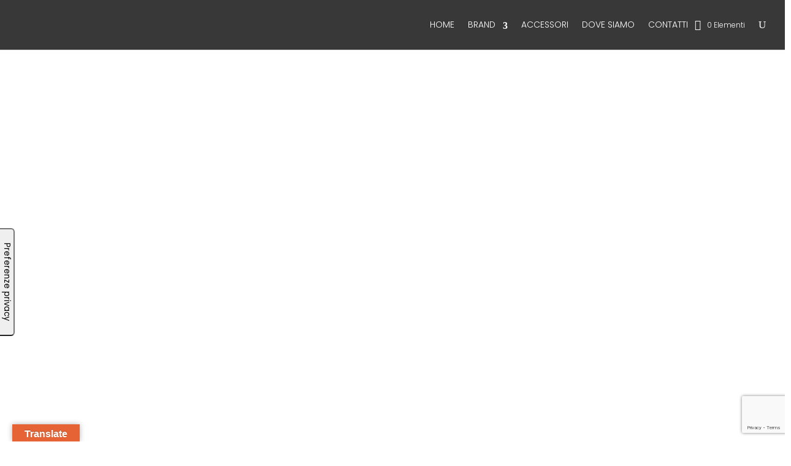

--- FILE ---
content_type: text/html; charset=utf-8
request_url: https://www.google.com/recaptcha/api2/anchor?ar=1&k=6LfHRyMpAAAAANB-6Twijz0Wm1jnNFfjl2WVri5W&co=aHR0cHM6Ly9vdHRpY2FtYWNjYWduby5jb206NDQz&hl=en&v=PoyoqOPhxBO7pBk68S4YbpHZ&size=invisible&anchor-ms=20000&execute-ms=30000&cb=rc7k30m29mtn
body_size: 48451
content:
<!DOCTYPE HTML><html dir="ltr" lang="en"><head><meta http-equiv="Content-Type" content="text/html; charset=UTF-8">
<meta http-equiv="X-UA-Compatible" content="IE=edge">
<title>reCAPTCHA</title>
<style type="text/css">
/* cyrillic-ext */
@font-face {
  font-family: 'Roboto';
  font-style: normal;
  font-weight: 400;
  font-stretch: 100%;
  src: url(//fonts.gstatic.com/s/roboto/v48/KFO7CnqEu92Fr1ME7kSn66aGLdTylUAMa3GUBHMdazTgWw.woff2) format('woff2');
  unicode-range: U+0460-052F, U+1C80-1C8A, U+20B4, U+2DE0-2DFF, U+A640-A69F, U+FE2E-FE2F;
}
/* cyrillic */
@font-face {
  font-family: 'Roboto';
  font-style: normal;
  font-weight: 400;
  font-stretch: 100%;
  src: url(//fonts.gstatic.com/s/roboto/v48/KFO7CnqEu92Fr1ME7kSn66aGLdTylUAMa3iUBHMdazTgWw.woff2) format('woff2');
  unicode-range: U+0301, U+0400-045F, U+0490-0491, U+04B0-04B1, U+2116;
}
/* greek-ext */
@font-face {
  font-family: 'Roboto';
  font-style: normal;
  font-weight: 400;
  font-stretch: 100%;
  src: url(//fonts.gstatic.com/s/roboto/v48/KFO7CnqEu92Fr1ME7kSn66aGLdTylUAMa3CUBHMdazTgWw.woff2) format('woff2');
  unicode-range: U+1F00-1FFF;
}
/* greek */
@font-face {
  font-family: 'Roboto';
  font-style: normal;
  font-weight: 400;
  font-stretch: 100%;
  src: url(//fonts.gstatic.com/s/roboto/v48/KFO7CnqEu92Fr1ME7kSn66aGLdTylUAMa3-UBHMdazTgWw.woff2) format('woff2');
  unicode-range: U+0370-0377, U+037A-037F, U+0384-038A, U+038C, U+038E-03A1, U+03A3-03FF;
}
/* math */
@font-face {
  font-family: 'Roboto';
  font-style: normal;
  font-weight: 400;
  font-stretch: 100%;
  src: url(//fonts.gstatic.com/s/roboto/v48/KFO7CnqEu92Fr1ME7kSn66aGLdTylUAMawCUBHMdazTgWw.woff2) format('woff2');
  unicode-range: U+0302-0303, U+0305, U+0307-0308, U+0310, U+0312, U+0315, U+031A, U+0326-0327, U+032C, U+032F-0330, U+0332-0333, U+0338, U+033A, U+0346, U+034D, U+0391-03A1, U+03A3-03A9, U+03B1-03C9, U+03D1, U+03D5-03D6, U+03F0-03F1, U+03F4-03F5, U+2016-2017, U+2034-2038, U+203C, U+2040, U+2043, U+2047, U+2050, U+2057, U+205F, U+2070-2071, U+2074-208E, U+2090-209C, U+20D0-20DC, U+20E1, U+20E5-20EF, U+2100-2112, U+2114-2115, U+2117-2121, U+2123-214F, U+2190, U+2192, U+2194-21AE, U+21B0-21E5, U+21F1-21F2, U+21F4-2211, U+2213-2214, U+2216-22FF, U+2308-230B, U+2310, U+2319, U+231C-2321, U+2336-237A, U+237C, U+2395, U+239B-23B7, U+23D0, U+23DC-23E1, U+2474-2475, U+25AF, U+25B3, U+25B7, U+25BD, U+25C1, U+25CA, U+25CC, U+25FB, U+266D-266F, U+27C0-27FF, U+2900-2AFF, U+2B0E-2B11, U+2B30-2B4C, U+2BFE, U+3030, U+FF5B, U+FF5D, U+1D400-1D7FF, U+1EE00-1EEFF;
}
/* symbols */
@font-face {
  font-family: 'Roboto';
  font-style: normal;
  font-weight: 400;
  font-stretch: 100%;
  src: url(//fonts.gstatic.com/s/roboto/v48/KFO7CnqEu92Fr1ME7kSn66aGLdTylUAMaxKUBHMdazTgWw.woff2) format('woff2');
  unicode-range: U+0001-000C, U+000E-001F, U+007F-009F, U+20DD-20E0, U+20E2-20E4, U+2150-218F, U+2190, U+2192, U+2194-2199, U+21AF, U+21E6-21F0, U+21F3, U+2218-2219, U+2299, U+22C4-22C6, U+2300-243F, U+2440-244A, U+2460-24FF, U+25A0-27BF, U+2800-28FF, U+2921-2922, U+2981, U+29BF, U+29EB, U+2B00-2BFF, U+4DC0-4DFF, U+FFF9-FFFB, U+10140-1018E, U+10190-1019C, U+101A0, U+101D0-101FD, U+102E0-102FB, U+10E60-10E7E, U+1D2C0-1D2D3, U+1D2E0-1D37F, U+1F000-1F0FF, U+1F100-1F1AD, U+1F1E6-1F1FF, U+1F30D-1F30F, U+1F315, U+1F31C, U+1F31E, U+1F320-1F32C, U+1F336, U+1F378, U+1F37D, U+1F382, U+1F393-1F39F, U+1F3A7-1F3A8, U+1F3AC-1F3AF, U+1F3C2, U+1F3C4-1F3C6, U+1F3CA-1F3CE, U+1F3D4-1F3E0, U+1F3ED, U+1F3F1-1F3F3, U+1F3F5-1F3F7, U+1F408, U+1F415, U+1F41F, U+1F426, U+1F43F, U+1F441-1F442, U+1F444, U+1F446-1F449, U+1F44C-1F44E, U+1F453, U+1F46A, U+1F47D, U+1F4A3, U+1F4B0, U+1F4B3, U+1F4B9, U+1F4BB, U+1F4BF, U+1F4C8-1F4CB, U+1F4D6, U+1F4DA, U+1F4DF, U+1F4E3-1F4E6, U+1F4EA-1F4ED, U+1F4F7, U+1F4F9-1F4FB, U+1F4FD-1F4FE, U+1F503, U+1F507-1F50B, U+1F50D, U+1F512-1F513, U+1F53E-1F54A, U+1F54F-1F5FA, U+1F610, U+1F650-1F67F, U+1F687, U+1F68D, U+1F691, U+1F694, U+1F698, U+1F6AD, U+1F6B2, U+1F6B9-1F6BA, U+1F6BC, U+1F6C6-1F6CF, U+1F6D3-1F6D7, U+1F6E0-1F6EA, U+1F6F0-1F6F3, U+1F6F7-1F6FC, U+1F700-1F7FF, U+1F800-1F80B, U+1F810-1F847, U+1F850-1F859, U+1F860-1F887, U+1F890-1F8AD, U+1F8B0-1F8BB, U+1F8C0-1F8C1, U+1F900-1F90B, U+1F93B, U+1F946, U+1F984, U+1F996, U+1F9E9, U+1FA00-1FA6F, U+1FA70-1FA7C, U+1FA80-1FA89, U+1FA8F-1FAC6, U+1FACE-1FADC, U+1FADF-1FAE9, U+1FAF0-1FAF8, U+1FB00-1FBFF;
}
/* vietnamese */
@font-face {
  font-family: 'Roboto';
  font-style: normal;
  font-weight: 400;
  font-stretch: 100%;
  src: url(//fonts.gstatic.com/s/roboto/v48/KFO7CnqEu92Fr1ME7kSn66aGLdTylUAMa3OUBHMdazTgWw.woff2) format('woff2');
  unicode-range: U+0102-0103, U+0110-0111, U+0128-0129, U+0168-0169, U+01A0-01A1, U+01AF-01B0, U+0300-0301, U+0303-0304, U+0308-0309, U+0323, U+0329, U+1EA0-1EF9, U+20AB;
}
/* latin-ext */
@font-face {
  font-family: 'Roboto';
  font-style: normal;
  font-weight: 400;
  font-stretch: 100%;
  src: url(//fonts.gstatic.com/s/roboto/v48/KFO7CnqEu92Fr1ME7kSn66aGLdTylUAMa3KUBHMdazTgWw.woff2) format('woff2');
  unicode-range: U+0100-02BA, U+02BD-02C5, U+02C7-02CC, U+02CE-02D7, U+02DD-02FF, U+0304, U+0308, U+0329, U+1D00-1DBF, U+1E00-1E9F, U+1EF2-1EFF, U+2020, U+20A0-20AB, U+20AD-20C0, U+2113, U+2C60-2C7F, U+A720-A7FF;
}
/* latin */
@font-face {
  font-family: 'Roboto';
  font-style: normal;
  font-weight: 400;
  font-stretch: 100%;
  src: url(//fonts.gstatic.com/s/roboto/v48/KFO7CnqEu92Fr1ME7kSn66aGLdTylUAMa3yUBHMdazQ.woff2) format('woff2');
  unicode-range: U+0000-00FF, U+0131, U+0152-0153, U+02BB-02BC, U+02C6, U+02DA, U+02DC, U+0304, U+0308, U+0329, U+2000-206F, U+20AC, U+2122, U+2191, U+2193, U+2212, U+2215, U+FEFF, U+FFFD;
}
/* cyrillic-ext */
@font-face {
  font-family: 'Roboto';
  font-style: normal;
  font-weight: 500;
  font-stretch: 100%;
  src: url(//fonts.gstatic.com/s/roboto/v48/KFO7CnqEu92Fr1ME7kSn66aGLdTylUAMa3GUBHMdazTgWw.woff2) format('woff2');
  unicode-range: U+0460-052F, U+1C80-1C8A, U+20B4, U+2DE0-2DFF, U+A640-A69F, U+FE2E-FE2F;
}
/* cyrillic */
@font-face {
  font-family: 'Roboto';
  font-style: normal;
  font-weight: 500;
  font-stretch: 100%;
  src: url(//fonts.gstatic.com/s/roboto/v48/KFO7CnqEu92Fr1ME7kSn66aGLdTylUAMa3iUBHMdazTgWw.woff2) format('woff2');
  unicode-range: U+0301, U+0400-045F, U+0490-0491, U+04B0-04B1, U+2116;
}
/* greek-ext */
@font-face {
  font-family: 'Roboto';
  font-style: normal;
  font-weight: 500;
  font-stretch: 100%;
  src: url(//fonts.gstatic.com/s/roboto/v48/KFO7CnqEu92Fr1ME7kSn66aGLdTylUAMa3CUBHMdazTgWw.woff2) format('woff2');
  unicode-range: U+1F00-1FFF;
}
/* greek */
@font-face {
  font-family: 'Roboto';
  font-style: normal;
  font-weight: 500;
  font-stretch: 100%;
  src: url(//fonts.gstatic.com/s/roboto/v48/KFO7CnqEu92Fr1ME7kSn66aGLdTylUAMa3-UBHMdazTgWw.woff2) format('woff2');
  unicode-range: U+0370-0377, U+037A-037F, U+0384-038A, U+038C, U+038E-03A1, U+03A3-03FF;
}
/* math */
@font-face {
  font-family: 'Roboto';
  font-style: normal;
  font-weight: 500;
  font-stretch: 100%;
  src: url(//fonts.gstatic.com/s/roboto/v48/KFO7CnqEu92Fr1ME7kSn66aGLdTylUAMawCUBHMdazTgWw.woff2) format('woff2');
  unicode-range: U+0302-0303, U+0305, U+0307-0308, U+0310, U+0312, U+0315, U+031A, U+0326-0327, U+032C, U+032F-0330, U+0332-0333, U+0338, U+033A, U+0346, U+034D, U+0391-03A1, U+03A3-03A9, U+03B1-03C9, U+03D1, U+03D5-03D6, U+03F0-03F1, U+03F4-03F5, U+2016-2017, U+2034-2038, U+203C, U+2040, U+2043, U+2047, U+2050, U+2057, U+205F, U+2070-2071, U+2074-208E, U+2090-209C, U+20D0-20DC, U+20E1, U+20E5-20EF, U+2100-2112, U+2114-2115, U+2117-2121, U+2123-214F, U+2190, U+2192, U+2194-21AE, U+21B0-21E5, U+21F1-21F2, U+21F4-2211, U+2213-2214, U+2216-22FF, U+2308-230B, U+2310, U+2319, U+231C-2321, U+2336-237A, U+237C, U+2395, U+239B-23B7, U+23D0, U+23DC-23E1, U+2474-2475, U+25AF, U+25B3, U+25B7, U+25BD, U+25C1, U+25CA, U+25CC, U+25FB, U+266D-266F, U+27C0-27FF, U+2900-2AFF, U+2B0E-2B11, U+2B30-2B4C, U+2BFE, U+3030, U+FF5B, U+FF5D, U+1D400-1D7FF, U+1EE00-1EEFF;
}
/* symbols */
@font-face {
  font-family: 'Roboto';
  font-style: normal;
  font-weight: 500;
  font-stretch: 100%;
  src: url(//fonts.gstatic.com/s/roboto/v48/KFO7CnqEu92Fr1ME7kSn66aGLdTylUAMaxKUBHMdazTgWw.woff2) format('woff2');
  unicode-range: U+0001-000C, U+000E-001F, U+007F-009F, U+20DD-20E0, U+20E2-20E4, U+2150-218F, U+2190, U+2192, U+2194-2199, U+21AF, U+21E6-21F0, U+21F3, U+2218-2219, U+2299, U+22C4-22C6, U+2300-243F, U+2440-244A, U+2460-24FF, U+25A0-27BF, U+2800-28FF, U+2921-2922, U+2981, U+29BF, U+29EB, U+2B00-2BFF, U+4DC0-4DFF, U+FFF9-FFFB, U+10140-1018E, U+10190-1019C, U+101A0, U+101D0-101FD, U+102E0-102FB, U+10E60-10E7E, U+1D2C0-1D2D3, U+1D2E0-1D37F, U+1F000-1F0FF, U+1F100-1F1AD, U+1F1E6-1F1FF, U+1F30D-1F30F, U+1F315, U+1F31C, U+1F31E, U+1F320-1F32C, U+1F336, U+1F378, U+1F37D, U+1F382, U+1F393-1F39F, U+1F3A7-1F3A8, U+1F3AC-1F3AF, U+1F3C2, U+1F3C4-1F3C6, U+1F3CA-1F3CE, U+1F3D4-1F3E0, U+1F3ED, U+1F3F1-1F3F3, U+1F3F5-1F3F7, U+1F408, U+1F415, U+1F41F, U+1F426, U+1F43F, U+1F441-1F442, U+1F444, U+1F446-1F449, U+1F44C-1F44E, U+1F453, U+1F46A, U+1F47D, U+1F4A3, U+1F4B0, U+1F4B3, U+1F4B9, U+1F4BB, U+1F4BF, U+1F4C8-1F4CB, U+1F4D6, U+1F4DA, U+1F4DF, U+1F4E3-1F4E6, U+1F4EA-1F4ED, U+1F4F7, U+1F4F9-1F4FB, U+1F4FD-1F4FE, U+1F503, U+1F507-1F50B, U+1F50D, U+1F512-1F513, U+1F53E-1F54A, U+1F54F-1F5FA, U+1F610, U+1F650-1F67F, U+1F687, U+1F68D, U+1F691, U+1F694, U+1F698, U+1F6AD, U+1F6B2, U+1F6B9-1F6BA, U+1F6BC, U+1F6C6-1F6CF, U+1F6D3-1F6D7, U+1F6E0-1F6EA, U+1F6F0-1F6F3, U+1F6F7-1F6FC, U+1F700-1F7FF, U+1F800-1F80B, U+1F810-1F847, U+1F850-1F859, U+1F860-1F887, U+1F890-1F8AD, U+1F8B0-1F8BB, U+1F8C0-1F8C1, U+1F900-1F90B, U+1F93B, U+1F946, U+1F984, U+1F996, U+1F9E9, U+1FA00-1FA6F, U+1FA70-1FA7C, U+1FA80-1FA89, U+1FA8F-1FAC6, U+1FACE-1FADC, U+1FADF-1FAE9, U+1FAF0-1FAF8, U+1FB00-1FBFF;
}
/* vietnamese */
@font-face {
  font-family: 'Roboto';
  font-style: normal;
  font-weight: 500;
  font-stretch: 100%;
  src: url(//fonts.gstatic.com/s/roboto/v48/KFO7CnqEu92Fr1ME7kSn66aGLdTylUAMa3OUBHMdazTgWw.woff2) format('woff2');
  unicode-range: U+0102-0103, U+0110-0111, U+0128-0129, U+0168-0169, U+01A0-01A1, U+01AF-01B0, U+0300-0301, U+0303-0304, U+0308-0309, U+0323, U+0329, U+1EA0-1EF9, U+20AB;
}
/* latin-ext */
@font-face {
  font-family: 'Roboto';
  font-style: normal;
  font-weight: 500;
  font-stretch: 100%;
  src: url(//fonts.gstatic.com/s/roboto/v48/KFO7CnqEu92Fr1ME7kSn66aGLdTylUAMa3KUBHMdazTgWw.woff2) format('woff2');
  unicode-range: U+0100-02BA, U+02BD-02C5, U+02C7-02CC, U+02CE-02D7, U+02DD-02FF, U+0304, U+0308, U+0329, U+1D00-1DBF, U+1E00-1E9F, U+1EF2-1EFF, U+2020, U+20A0-20AB, U+20AD-20C0, U+2113, U+2C60-2C7F, U+A720-A7FF;
}
/* latin */
@font-face {
  font-family: 'Roboto';
  font-style: normal;
  font-weight: 500;
  font-stretch: 100%;
  src: url(//fonts.gstatic.com/s/roboto/v48/KFO7CnqEu92Fr1ME7kSn66aGLdTylUAMa3yUBHMdazQ.woff2) format('woff2');
  unicode-range: U+0000-00FF, U+0131, U+0152-0153, U+02BB-02BC, U+02C6, U+02DA, U+02DC, U+0304, U+0308, U+0329, U+2000-206F, U+20AC, U+2122, U+2191, U+2193, U+2212, U+2215, U+FEFF, U+FFFD;
}
/* cyrillic-ext */
@font-face {
  font-family: 'Roboto';
  font-style: normal;
  font-weight: 900;
  font-stretch: 100%;
  src: url(//fonts.gstatic.com/s/roboto/v48/KFO7CnqEu92Fr1ME7kSn66aGLdTylUAMa3GUBHMdazTgWw.woff2) format('woff2');
  unicode-range: U+0460-052F, U+1C80-1C8A, U+20B4, U+2DE0-2DFF, U+A640-A69F, U+FE2E-FE2F;
}
/* cyrillic */
@font-face {
  font-family: 'Roboto';
  font-style: normal;
  font-weight: 900;
  font-stretch: 100%;
  src: url(//fonts.gstatic.com/s/roboto/v48/KFO7CnqEu92Fr1ME7kSn66aGLdTylUAMa3iUBHMdazTgWw.woff2) format('woff2');
  unicode-range: U+0301, U+0400-045F, U+0490-0491, U+04B0-04B1, U+2116;
}
/* greek-ext */
@font-face {
  font-family: 'Roboto';
  font-style: normal;
  font-weight: 900;
  font-stretch: 100%;
  src: url(//fonts.gstatic.com/s/roboto/v48/KFO7CnqEu92Fr1ME7kSn66aGLdTylUAMa3CUBHMdazTgWw.woff2) format('woff2');
  unicode-range: U+1F00-1FFF;
}
/* greek */
@font-face {
  font-family: 'Roboto';
  font-style: normal;
  font-weight: 900;
  font-stretch: 100%;
  src: url(//fonts.gstatic.com/s/roboto/v48/KFO7CnqEu92Fr1ME7kSn66aGLdTylUAMa3-UBHMdazTgWw.woff2) format('woff2');
  unicode-range: U+0370-0377, U+037A-037F, U+0384-038A, U+038C, U+038E-03A1, U+03A3-03FF;
}
/* math */
@font-face {
  font-family: 'Roboto';
  font-style: normal;
  font-weight: 900;
  font-stretch: 100%;
  src: url(//fonts.gstatic.com/s/roboto/v48/KFO7CnqEu92Fr1ME7kSn66aGLdTylUAMawCUBHMdazTgWw.woff2) format('woff2');
  unicode-range: U+0302-0303, U+0305, U+0307-0308, U+0310, U+0312, U+0315, U+031A, U+0326-0327, U+032C, U+032F-0330, U+0332-0333, U+0338, U+033A, U+0346, U+034D, U+0391-03A1, U+03A3-03A9, U+03B1-03C9, U+03D1, U+03D5-03D6, U+03F0-03F1, U+03F4-03F5, U+2016-2017, U+2034-2038, U+203C, U+2040, U+2043, U+2047, U+2050, U+2057, U+205F, U+2070-2071, U+2074-208E, U+2090-209C, U+20D0-20DC, U+20E1, U+20E5-20EF, U+2100-2112, U+2114-2115, U+2117-2121, U+2123-214F, U+2190, U+2192, U+2194-21AE, U+21B0-21E5, U+21F1-21F2, U+21F4-2211, U+2213-2214, U+2216-22FF, U+2308-230B, U+2310, U+2319, U+231C-2321, U+2336-237A, U+237C, U+2395, U+239B-23B7, U+23D0, U+23DC-23E1, U+2474-2475, U+25AF, U+25B3, U+25B7, U+25BD, U+25C1, U+25CA, U+25CC, U+25FB, U+266D-266F, U+27C0-27FF, U+2900-2AFF, U+2B0E-2B11, U+2B30-2B4C, U+2BFE, U+3030, U+FF5B, U+FF5D, U+1D400-1D7FF, U+1EE00-1EEFF;
}
/* symbols */
@font-face {
  font-family: 'Roboto';
  font-style: normal;
  font-weight: 900;
  font-stretch: 100%;
  src: url(//fonts.gstatic.com/s/roboto/v48/KFO7CnqEu92Fr1ME7kSn66aGLdTylUAMaxKUBHMdazTgWw.woff2) format('woff2');
  unicode-range: U+0001-000C, U+000E-001F, U+007F-009F, U+20DD-20E0, U+20E2-20E4, U+2150-218F, U+2190, U+2192, U+2194-2199, U+21AF, U+21E6-21F0, U+21F3, U+2218-2219, U+2299, U+22C4-22C6, U+2300-243F, U+2440-244A, U+2460-24FF, U+25A0-27BF, U+2800-28FF, U+2921-2922, U+2981, U+29BF, U+29EB, U+2B00-2BFF, U+4DC0-4DFF, U+FFF9-FFFB, U+10140-1018E, U+10190-1019C, U+101A0, U+101D0-101FD, U+102E0-102FB, U+10E60-10E7E, U+1D2C0-1D2D3, U+1D2E0-1D37F, U+1F000-1F0FF, U+1F100-1F1AD, U+1F1E6-1F1FF, U+1F30D-1F30F, U+1F315, U+1F31C, U+1F31E, U+1F320-1F32C, U+1F336, U+1F378, U+1F37D, U+1F382, U+1F393-1F39F, U+1F3A7-1F3A8, U+1F3AC-1F3AF, U+1F3C2, U+1F3C4-1F3C6, U+1F3CA-1F3CE, U+1F3D4-1F3E0, U+1F3ED, U+1F3F1-1F3F3, U+1F3F5-1F3F7, U+1F408, U+1F415, U+1F41F, U+1F426, U+1F43F, U+1F441-1F442, U+1F444, U+1F446-1F449, U+1F44C-1F44E, U+1F453, U+1F46A, U+1F47D, U+1F4A3, U+1F4B0, U+1F4B3, U+1F4B9, U+1F4BB, U+1F4BF, U+1F4C8-1F4CB, U+1F4D6, U+1F4DA, U+1F4DF, U+1F4E3-1F4E6, U+1F4EA-1F4ED, U+1F4F7, U+1F4F9-1F4FB, U+1F4FD-1F4FE, U+1F503, U+1F507-1F50B, U+1F50D, U+1F512-1F513, U+1F53E-1F54A, U+1F54F-1F5FA, U+1F610, U+1F650-1F67F, U+1F687, U+1F68D, U+1F691, U+1F694, U+1F698, U+1F6AD, U+1F6B2, U+1F6B9-1F6BA, U+1F6BC, U+1F6C6-1F6CF, U+1F6D3-1F6D7, U+1F6E0-1F6EA, U+1F6F0-1F6F3, U+1F6F7-1F6FC, U+1F700-1F7FF, U+1F800-1F80B, U+1F810-1F847, U+1F850-1F859, U+1F860-1F887, U+1F890-1F8AD, U+1F8B0-1F8BB, U+1F8C0-1F8C1, U+1F900-1F90B, U+1F93B, U+1F946, U+1F984, U+1F996, U+1F9E9, U+1FA00-1FA6F, U+1FA70-1FA7C, U+1FA80-1FA89, U+1FA8F-1FAC6, U+1FACE-1FADC, U+1FADF-1FAE9, U+1FAF0-1FAF8, U+1FB00-1FBFF;
}
/* vietnamese */
@font-face {
  font-family: 'Roboto';
  font-style: normal;
  font-weight: 900;
  font-stretch: 100%;
  src: url(//fonts.gstatic.com/s/roboto/v48/KFO7CnqEu92Fr1ME7kSn66aGLdTylUAMa3OUBHMdazTgWw.woff2) format('woff2');
  unicode-range: U+0102-0103, U+0110-0111, U+0128-0129, U+0168-0169, U+01A0-01A1, U+01AF-01B0, U+0300-0301, U+0303-0304, U+0308-0309, U+0323, U+0329, U+1EA0-1EF9, U+20AB;
}
/* latin-ext */
@font-face {
  font-family: 'Roboto';
  font-style: normal;
  font-weight: 900;
  font-stretch: 100%;
  src: url(//fonts.gstatic.com/s/roboto/v48/KFO7CnqEu92Fr1ME7kSn66aGLdTylUAMa3KUBHMdazTgWw.woff2) format('woff2');
  unicode-range: U+0100-02BA, U+02BD-02C5, U+02C7-02CC, U+02CE-02D7, U+02DD-02FF, U+0304, U+0308, U+0329, U+1D00-1DBF, U+1E00-1E9F, U+1EF2-1EFF, U+2020, U+20A0-20AB, U+20AD-20C0, U+2113, U+2C60-2C7F, U+A720-A7FF;
}
/* latin */
@font-face {
  font-family: 'Roboto';
  font-style: normal;
  font-weight: 900;
  font-stretch: 100%;
  src: url(//fonts.gstatic.com/s/roboto/v48/KFO7CnqEu92Fr1ME7kSn66aGLdTylUAMa3yUBHMdazQ.woff2) format('woff2');
  unicode-range: U+0000-00FF, U+0131, U+0152-0153, U+02BB-02BC, U+02C6, U+02DA, U+02DC, U+0304, U+0308, U+0329, U+2000-206F, U+20AC, U+2122, U+2191, U+2193, U+2212, U+2215, U+FEFF, U+FFFD;
}

</style>
<link rel="stylesheet" type="text/css" href="https://www.gstatic.com/recaptcha/releases/PoyoqOPhxBO7pBk68S4YbpHZ/styles__ltr.css">
<script nonce="5fcsOuCsUQc3FbXb67MnsQ" type="text/javascript">window['__recaptcha_api'] = 'https://www.google.com/recaptcha/api2/';</script>
<script type="text/javascript" src="https://www.gstatic.com/recaptcha/releases/PoyoqOPhxBO7pBk68S4YbpHZ/recaptcha__en.js" nonce="5fcsOuCsUQc3FbXb67MnsQ">
      
    </script></head>
<body><div id="rc-anchor-alert" class="rc-anchor-alert"></div>
<input type="hidden" id="recaptcha-token" value="[base64]">
<script type="text/javascript" nonce="5fcsOuCsUQc3FbXb67MnsQ">
      recaptcha.anchor.Main.init("[\x22ainput\x22,[\x22bgdata\x22,\x22\x22,\[base64]/[base64]/UltIKytdPWE6KGE8MjA0OD9SW0grK109YT4+NnwxOTI6KChhJjY0NTEyKT09NTUyOTYmJnErMTxoLmxlbmd0aCYmKGguY2hhckNvZGVBdChxKzEpJjY0NTEyKT09NTYzMjA/[base64]/MjU1OlI/[base64]/[base64]/[base64]/[base64]/[base64]/[base64]/[base64]/[base64]/[base64]/[base64]\x22,\[base64]\\u003d\x22,\[base64]/DqMK4wr/CkcOlOCjCvMKDw5fDpGYFwp/Ci2HDn8OcQcKHwrLCg8KAZz/DukPCucKyBMK2wrzCqF14w6LCs8OHw4lrD8KuD1/CusKJVUN7w7rClAZIdsOwwoFWXsKOw6ZYwqo9w5YSwok3asKvw63CksKPwrrDrcK1ME3DnXbDjUHCkwVRwqDCsjk6acKBw7F6bcKaNz8pMQRSBMOBwpjDmsK2w5/CpcKwWsOWBX0xD8KWeHspwoXDnsOcw7jCgMOnw7wPw7BfJsOQwr3DjgnDsk0Qw7Flw61RwqvCnG8eAUZrwp5Vw6XCu8KEZUMcaMO2w7sQBGBjwr9hw5UDCUk2wrTCpE/Dp20qV8KGTQfCqsO1BFBiPkzDqcOKwqvCtjAUXsOvw4DCtzFYIUnDqyjDoW8rwrZpMsKRw6/ClcKLCR4Yw5LCox7CngN0wrYLw4LCumwqfhcUwrzCgMK4EsK4EjfCrUTDjsKowpDDtn5LdMKUdXzDhgTCqcO9wqxwWD/Cv8KjcxQ6ARTDl8Okwqh3w4LDtMOJw7TCvcOAwpnCuiPCqG0tD0Rxw67Cq8OYGy3Dj8OOwrF9wpfDvsO/wpDCgsOTw5zCo8OnwqTCpcKRGMOxfcKrwpzCjFNkw77CkysudsOoIh02NcOqw59cwrFww5fDssOqM1p2wo4GdsOZwoFcw6TCoVjCk2LCpXQEwpnCiGpdw5leDGPCrV3DhsOXIcOLeAoxd8K3X8OvPXTDuA/CqcK0eArDvcO/wpzCvS0zXsO+ZcOnw4Qzd8Oqw6HCtB0Nw5DChsOOGQfDrRzChcKnw5XDng/DslUsdMK+KC7DrkTCqsOaw5AufcKIXhsmScKHw4fChyLDmcKmGMOUw4vDicKfwosvTC/[base64]/wph9wobCuMKKbR5wMsOlwovChcO/wrPCjk0vLcO/C8K8QRoleE3Cvnogw6zDk8OzwrHCqsKNw4/DhsKHwoMZwrvDgDcUwoQMGSR5RMK5w7bDvyrCrirChANEw4bCrcO/[base64]/CjxTDsDbCkcKxHcK/w4UMJcKvXMKbDMOJZkJpKsKJKVBwbkDClT/DoTNlMMO4w7HDl8O0wqw+MWrDqHIrwq7DljnDg11fwo7DtsKGNBTDmUzCssOWNHLDjFPCrsO1dMOzH8KpwpfDjMOGwpI7w5nCgcOSfgrCsCXCpU3CgFE3w6XChBUQVXMNJMOcacKtwobDv8KFAcOwwqAZL8KowrjDkMKOwpbDv8Kcw4TCtS/CvUnClBJrY0rDk2TDhz7CvsK/csK1YVZ8M23CvMKLKGvCtMK9w5rDjsOTXjQXwpXClgXDscKowq1hwoFpVcKXKsOgfcK/ZRHDhQfCksKlP1xPwrBywqlawqjDoXMXfkl1M8Otw7JPRhXCh8K4dMKAGsKdw7IQw7XDvgfCnFvChwvDpcKKKcKWASl8EDoZXsObHMKjQsOTOjc9w6nCiyzDvMO0QcOWwrLDoMOmw6lSZMKkwqvChQrCksOSwovCkQNdwoV+w53ChMKHw5zCv0/DtzMLwpvCrcKkw5wqwqbDnRg4woXCv3NsE8OpH8OJw4dCw6ZAw6jCnsOsGD9aw7p5w6PCg0vDum3Dh2TDsUYWw6dSYsK4X0nDvzY3U0cgQsKhwrfCnj1Lw4/DjMO0w7rDsndhZ1UMw6rDhFbDv3AFPChqbMKzwoQSXMO6w4TDsSEwGsOlwpnCicKkVMO/CcOtwoZsVMOAKD4PYsOJw5DChsKNwoJFw5U9UFjCgwrDmcKsw7nDq8OSDRFXbkw5P3PDgEfCljnDuhp6wqHCrF/[base64]/ChUlHwrRrasKHw4AMfMKkM0DDh1PCvC0lV8K7cl7Dq8KwwrHCg2/DsT/ChsKTeTJewozDg3/[base64]/LcOhw6Nzw6twwpEuw4Urw4IFw5vDt8KHW8OBwrnDvsKQYsKycsKFP8KuC8O5wpPDk3wSw6ZuwpwmwqHDtXrDpHPCkAvDg2HDsCvCrA8sQW8kwpzDvjHDncKmJTRYBFjDqMKqaDrDsx3DsAjCvcKJw6TDsMKOCE/DlhI4woMaw6Ifwqxtw79RU8KpVxhLAE/ChsK7w6h4woQNB8OTwqx6w7nDs1fDg8KtasOfw7jCnsKpM8K/wpXCpcKMBMOXa8OXw7vDn8OBwr1tw7I8wr7DkE0UwpPDngrDj8KJwp56w4HCoMOmQnfDssK0RlDDjFPCh8OVJXLDkMKww5PDtGFuwq92w7FEAcKsDlsKUSsDw697wpbDnj4JRcOhE8K/[base64]/CvMOEKcKFwrPDvyfCoXI6e8KNw7VCwrR6HSR9w7DDvcKLJcO8SsKuwo5ZwrTDviXDosKwKBDDly3CtsOaw51XYB/DnWYbwoRRw6s0B03DrMO1wq9vB17CpcKLQgLDt1s5wp7CggXChkvCoDsVwr/[base64]/DhTjClsK0SXfDh8KYw7nDj8K9w7rDlMOEOAjCpXfDi8OTwpbCrMOXXMKyw6fDtUpKDx0ee8Ovf1VZDMO2BsOSEX5vwrrCj8OedsOfdUNjwprDoFRTwpo+G8KawrzCiUspw60cBsKOw4HCh8OJwo/[base64]/[base64]/[base64]/CmsOfw4JKE8K8wp/[base64]/DgcK9wrvDtCnCkWDChsOnwrJMPSvCqykQw7JEw5dYw5VGIMOLH152w7/DnMOTw5DCmRLCpD7Ckl/CsWHCvSJfV8KWA1lufcKDwr/[base64]/[base64]/DhsKxDMKaScOsaCbCosKCdXjChMKnDsOeNWPCrcOeNMOKwo1EAsKzw5fCsi5twrMEOi4lwpDDtz7CjcOGwqnDtcOVEB0sw5/DlsOfw4rCsXrCpRxVwrV2UsO+QMOPwrjCnsKiwqfDjHnCncOkbcKQPMKKwqzDvGVBSWRzRMKuXsKNAsKJwo3CtMOdw6kiw4RowrzDkzFcwrDCgh/[base64]/DisK8w6HDmVUXL8OawqViwpHDpl9uw6nDliPDpcKjwrhnwrTDiwnDryNXw5h3fsKcw7HCjUXDr8KOwq/[base64]/Cv2Zow7jCisKbdsK/[base64]/GcKAX33Cln9DwrjCk2szIG4eKAnDi0jCgCTCgsKZZ2tqwodSwrV8w5nDvcKEZUEKw5LCusK5wrLClcKswrLDl8OcYG3Cmxk+N8KWwr3DgGwnwp8GY0TCuAdUwqXCosKibkrClcOnacKDw7/[base64]/[base64]/IQQ7w6LDgmjCiMKRwpUPZMKeasK7wpPDtl/DmcOHwpl+wpdhAcO1w7UzYsKSwp/Ck8K3wovDsGbChsKFw4BgwqtJwp1BfsOZwpRWwr/CkwEnBB3DtsOaw7J/RitEwobDphrCtsO8w6k2w4DCtgXDtAc/TUPDiArDpVwwb3DDkg/[base64]/CrMOQw6QHE23DmA/Cq8Ozw4jCgGchbsO+w6IMw7x2wpgMeQNeAhQ+w6/DhAEWI8KswqtlwqdhwrjCnsKqw5XCsm8fwpYKwoYTSU1pwoV/wpgUwozDowo5w5fCgcOIw5p8fcOsdcOMwpxJwoLClEHDuMKLw7fDpcKtw6kEb8O5w79ZcMOcwpjDjcKKwoZgb8K8wrZpwo7CuzDCrMKcwo9KX8KERX54wrvCi8KkRsKXS0ZPJ8K+wo9nVcOgasKpw4QLKWInY8OjL8KywpBkJcOTfMOBw4t7wofDtT/DsMKaw7LCjH3DuMO3P1DCoMK9MMKpGsO5w5zCnwRxCsKWwpTDh8KxMMOtwrorw47Clhd/w6sZb8Ojwo3CksOpccO8SnvClEASbjRVTCnCtj/Ch8KsPGkVwrzDmFhtwrzDo8Kmw6/Cu8OvLG7CuW7Dgz/DsnBoBMOfJTwKwoDCs8OABcO1C0M9FMKow5MWwpvDtcOidsKrKGHDgh3DvcOONsO4CMKaw5kPw5zCqRAmSMK5w68Nw4NGwpJaw6R+w589woTCssKHd3PDj1NBDwvCnVfCuj4aRzguwo8tw6TDvMOJwrcgdsKdLEVcLsOKMMKaVsKnwo5Ewo9Gd8OrAF90wq3ClsODwq/[base64]/[base64]/DksKgHVtDf8OEwq41wr7DmC/DtE/[base64]/wqPDt8Osw7bDiyBYbsOBMA7Dp8OBw7Y1wr/DocO8GcObfznDmFLCkHJww4nChMK3w5hbLU4kP8OgLHnCn8OHwozDvldSYsOoZiLDuVxtw7zCisKSMhbDpUpxw4HDlhrCiRkJI0jCqxAjBSM7DMKKw43DsG/DjsKcdDwEw6BJwpbCuRpbNcOeMB7CpXYDw6XCmAoBScOLwoTDgxlDaBXChMKdUTwsfQPDoFluwqNJw7A0ZVdkwrEhZsOgTMKgJQREDh93w6jDpMKnZ3TDogIYZ3fCq1t7HMKSC8KmwpNzYXQ1w6wlw73CrBrChsKewqtecjvCn8KgfHbDngsAw5ErCRx1GSxuwq/DmcOTw7LChcKPw6zDsFrCm1oUGMO0wq5OS8KIK2TCgn9vwqHCiMKXwpnDtsKKw7zDgg7CsQXDk8Oawq10wqnDg8O9D31occKQw5jDt3LDiz7CohDCt8KFND9CPG0ZQEFqwqAWw5t/wqDClMOuwqRpw4fDpVnChWTDqA84HMKvHR5TDcKJEsKww5LDu8KZcRRxw5zDu8KZwrBNw7bDt8KKYGfDssKvPh3DjkkgwqAtasKDeWxawqN9wrUUwo/CqAHCpAVswr/DjMKyw4ptV8OGwojDq8K5wrjDvmnCnCZWDRLCpcO8YCI2wqd+wo5dw6jDlFdcI8K3Q3ocfnDCpsKIwpXDvWpPwoozLV0RXjtvw4BBCS5lwqhWw7c0fhxewr7Dn8Kow7bCisK3w5t0MMOEwrTCmsKFHh3DqX/CqMKWB8KOWMKSw7DCj8KEHBtBTmjClEgOIcO4M8KyQngBfGwWwpJcw7TCh8KaQSc/[base64]/DoMKFw6sfYsKXTMO+w7F8wprDlH/CvMKtw57CgFvDjG54PQHDksKTw4tRw5vDg0HCqcOVUsKhLsKSw7fDhMOYw5h6wrzCvQLCt8KwwqLCiW/CkcK4M8ODFcOgTgbCscKMSMKZOih4w6lGw6HDvFDCjsO9w6ZDw6EOeW0pw7jDgsKowrzDo8O3wpXDuMK9w4ADwpxFA8KGYsOhw5PClMOkw7PDlMKrw5QUw77CkzdLaG8ofcOZw7kswpHCrFnDkD/Dj8KEwrjDkhLCgsOnwpVFw4TDgUrDpT0Ow5xyHsK4LcK2fk7CtMKEwpI6HsKhCzoLasKlwrRtw6jClkLDiMO5w7InGW0iw4MaUGxXw7t4fMOkEXLDssKjZUbCn8KIC8KdFTfCnw/[base64]/DhcO/CMOLI1LDusO3SMOcAcKiw6XDhMKEGDRVUMOZw4zCs37CumAuwp00bMKWwoLCrsOiPygdM8O1w7/DsFUwesKtwrTDvGzCq8Osw4BGaiUUwpbDu0rCn8Ogw5IdwozDhsKcwpbDr0dET2vCnMKJIMK9wpbCt8KRwro5w4zCt8KeM2/DksKPcgHCscK/XwPCiwHCqMO2cWvCsRTDpcKkw4dme8OHWcKcM8KCEhzCuMO2f8OkFMOHbMKVwpfDkcKIdhd/w4XCqsOYI03CqMOaNcKvIMO5wphVwoZ9U8Kcw4PDt8OAWcOzOw/[base64]/CpsOew6nCisKIw6cBw6nDk8O8w49qwpNTbsOQKcO2F8KAZsOew5/CpcKZw7PDkcOOB24+PglHwrLDqsKZDFrCjVdTB8O8PcKnw7zCsMOTH8OVQcK8wrHDv8OdwofDsMOLOhROw6dXwpQgNsOSIMK7ScOgw71rCsKbOk/CnnPDn8KHwrAIcwTCpTnCt8OCYcOAC8OHEcOlwrhGAMKxXzs0WRrDjk/DtMK4w4RPOGPDhjZJV3plUTIANcO6wpTCqsOUTMKtaRA0N2nCrcOoZ8OTOMKZw70lAcOqwqRnOcO9woEMYl4/F3cEcmgRYMOEHl/CmXrCqSwww6xAwrjChMO9PAgow7xmT8K2woLCr8Kdw7XCksOzw5zDv8OSWcOcwok2wp/CqGnCgcKvQcONecOHbwHDhWV8w6RWXsOTwqHDqmlrwqBcbMK5FD7Dk8O4w4AJwoHCincJw47CqgBmwoTDlWEuwq0Vw7dCH2zCkcOSP8OPw44gwoHCnsKOw53Dm0DDrcK2RMKBw4vCjsK2a8Ogwo7Cj2/DnsOuMkbDuTouYsO/wr7CicK/IzRVwrpDwrUCA3RlbMKRwpjDvsKvw6LCtEnCrcKFw5UKGmfCuMK7SsK6woTDsAg1wqDCrcOwwoZ2JsOhw54WQcKJBA/[base64]/DoH7ClcKDwqMJw7vDizRpwpkBw7nCpBfDiAbCusK3w4PCnnzDj8Otwp/DssKewq4kwrbDijxPTBFSwoxgQsKNfcKRCcOPwoVbXhnCpWXCqgLDs8KMImzDqsKnwq7DsyMZw6vCtsOqAXXCqlNgeMKjeCnDp04lPVVWK8OifkY3QnjDpEXDs2/[base64]/DpTTDocKaw5VjwpFMIFVewoHDqcK5wrnChiB3wpPDj8ONwqlOBR42wrjDhxHCrgFQw6TDjyfDnARYw7LDryjCoUEPw6/CjzDDl8OyAcO/[base64]/DoyxYVUsuwqHDiVYvwoplw4k3GMOjZgHDk8KYe8ODwrVMTcO8w4DCh8K1RgHDicKewqNqwqTCk8O7Thx1OsK+wo7CusKAwrU8MVRmFwRQwqnCqsKkwqHDvcKZTMONKsOCwpLDqsO6THJ3wrx/[base64]/CgcKmCyFtWhk3w6ABw5vCkyHDksO6HcO5QQ/DlcKaMwfDjMObGgJiworCpwPCksKew4XDksKuw5Etw6TDtMKJcjDDnkvDs1MBwoEUwo3CnzFGw7vChCbCkhxIw4rDpQsYKMKNworCnz7DlAVMwqEqw5nClMKSwpxpFX5+A8OtAsKDDsOVw6B9w4HCnMOsw5c4J1w/O8KVWSojPCMQwrDDum7CvwhKdC4/w4zCjwtKw73ClHFTw6TDkCzDksKNJ8K1D1AWwofCg8KzwqbDl8Oow6LDpMKwwoXDnsKAwpLDh0bDkU0Jw45rwpzDhUbDvsKSBFYzbAQqw7wvBXh8woYOIcOtGnxXVDfCnMKSw7/DmMKawrlrw7JewpsmTl7CjyXCksKDZGFRwqIDAsOAfMOdw7EhQMKBw5c1w7NhXGIcwrZ+w7MSYsKFJGPDom7ClwVowr/DusKxwoDCk8Kvw6rDmhzDsUrDnsKYRsKxw4XCgcKAP8Okw6zCsSJ9wrdTE8Kkw4hKwp9FwozCoMKlaMO3wrpEw4lYTSvCv8KqwoHDvixdwrLDu8K6TcOlw5c/[base64]/DoMO/VljCscKgwq91UEQKVTYdLzDCrsOJwrnCkmjCsMOdSMO6wq4YwogrT8O7woR4wozCtsK6B8Orw7p2wqpqQ8KoPsKuw5wPLsKAfsO5w4xwwrgpTgxNWVUEaMKjwovDmC7CsG9iCGTDvMOcw4rDhsO1wqnCh8KMLCUWw4E5N8OvMFvChcK9w4xJw4/Cm8OZEcKLwqHChHkTwpHCs8Orw4FJFxUvwqDCscKnXyhnRmTDvsOnwrzDrzpZHcK/wrfDp8OMwpLCs8KDbB/Di13CrcOWEsORw45aXXMicSvDrW5/wpHDtSl2dsONw4/Ct8KPZjYsw7ENwqnDgA7DpEMGwpcYYMOHdBBlw73DqW7CjgFgRGfChw5BDsKOMsO/w4HDnXcrw7p8acOpwrHDlsKHOcOvwq/Dh8Kmw7Rdw4kMTMK0wo3Dk8KuOztNS8O/[base64]/wofDgcOCQsKAfxwJwoVMUHRJdMOmSFPCqMKmCMKNw4xCKQnCj2I8e0PCgsKuw6BwF8KKSyMKw6kUwohRwrZ0w7bDjEXCt8KEehscQsKDScOyYsOHbUhww7/[base64]/ChcK5Q8KuVDQTwp7CgCLDsg4yDkTChH7CuMOvwqXCqcO/QmduwqzDhMKwK2fChMOlw7t7wohKXcKNMsOQYcKCwo1MBcOQwrZwwpvDqB5JSBBEE8O9w6dBMMKEQWJ/M2QtD8K0f8KnwrFDw7InwpJlcsO/OMKrHcOHfXrCjHdtw4lAw7LCksKeVhpVbcKiwqAwM2bDpmnClBvDhTl4AAXCngI/d8KSKcKrQ3fCvsKTwp7CmAPDncOpw7ogWmROwrlUw4bCp3Blw7PDhxwpUzvDsMKrJydgw7pewrciwpLCjVFlwozDmMO6B1cmQBdIwqpfwrLDuwQia8OOeQgSw4nDocOgXMOTAF/ChMO4B8KVwoLCtsOFF28Edkk3w4fCoRY2w5TCoMOuwrnChcOwNRrDuktuZEATw6HDr8KVSG5lwrrCvcOXRn4RPcK0FhsZw6ITw7UUFMKAw65FwobCviDChcOrE8ODKFgeGx4OdcOywq0jbcOlw6Uawq8pOGAPwp/CsWdQwq/CtF/[base64]/GSDCkh/DusKGwo7CtBvCvMKkw6nCvkHCiTzDsG8pQMO2OmQlN2/Dpw1+e1IswrvCo8O6JHtEZjfCoMOkwr0yDQYaWAnCmMO0wq/DjMKnw7jCgAnDtsOPw6jCmXR4wp/Dk8OKwofCsMKCcn/DhcKWwqpvw6F5wrTDtMOiw7lXw6twLil8EcOhNgTDgADCiMOpfcOoaMK3w7nDvMOMfcOrw45gIcOxGWDCoidxw6ICRcO4cMKBWW0fw4gkPcKsEVHCisKlJgnDhcKxAsKiTUrCmwJpHijDghzCiCIbHsKxcjpiw4XDr1bCusOtwqRfw5l/wpTCmcOfwoJ9M1jDusO+w7fDhinCkMOwdcKnwrLCjF3Ct0fDlsO0w5rDlyRBQMKgez3CqxrCrcOsw5bDo0kjVVfDkTPDhMOnE8Orw5TDvCLCqVnCmQVtw5vCjcKuEELCiDk2SU/DgsOrfMKzElHDiS/DlcKgc8KiB8OGw7zDlV4mw6DDg8KbNTMQw7DDvQLDuERMwodPw7HDm0lBYCDCnBXDgSBvDyfDkzLDjE/CkxTDmwgOEghYKWDDvCk9PEAQw7xTY8OvYHI2aU/DkRJlw7l3Z8OlMcOYZGl4S8Ozwp/CokI/dcKbfMOabMOqw4ESw6cEw77DnmZYwpJkworDugTCo8OMAyTCqwJDw5nCoMORw4Brw6t7wq1KCMKjwrNrw5HDlEfDt2o8RzFwwrXCq8KKUMO1JsO/VMOKw7TCh0zCtWzCqsKvYXkgWk/[base64]/[base64]/[base64]/w6ofSsOCd8OTQj/Di8OCHifCii7DrsOCSCbCnn40wqsAwpfCh8OSPl7DvsKyw5hiw5rDjnDDshbCrsKlKS9sUMK0M8Kdw7DDoMKhTMK3RDZKXwcSwobDsmTCh8OKw67CvcOOV8K8KlTClAIkwpnCtcOdwrLDn8KuGj/CsHIfwqvChMKTw413eBjCviI1w6xiw6bDiyZjOMOucBbCscK5wopieyNbR8K0w40hw7/[base64]/w7MBPAYaD8OLLsOqwrJCcRVQwq54w6TDrMOvw7gLwrPDpyRhwpTChWUbw5rDucOIAVnDkcO3wrx0w77DpW7Cq3vDlsKCw6diwrvCt23DkcOaw5cPb8OuVE/Dm8KQw79yIMKZG8KHwoFBw6YPCsOOw5ZEw54fUybCiyVXwo10ZSXCqzpZHgzCrjjCn3QJwqNVw6PDjRpxXMOGB8KaOwjDpMK2wqnCgkhMw5DDm8OzIsO2KsKGWkE/woPDgsKNH8KSw6gjwpgdwr7DiD3CoBAwYlwRDcOqw6A3B8ODw7XCqsKyw6g5eBRIwrjCpFnCt8KQeHdcWHXCijzDgQAEPA9Uw7nDnTZ7esK/G8KUYAPDkMOaw6TCvUrDr8OENhXDjMKEwqk5w5U+YmZLEg/Cr8O9N8O3Kn9DOsKgw5ZBwq/CpQnDmQdgwpvChsOsXcORCXTCkzQpw5sBwqvDisK+D2HCiVkkEsOXwr7CrMKEXMOww6rClnLDrRAObMKKan8tU8KNL8KlwpAEw7EbwpzCh8O7w4XCmng5w6fCpVVHaMK4wrgkL8KEOlwDQ8OVw5LDp8OJw5TCpHjClcOtwqLDvU7CuFvDok/CjMKHLg/[base64]/Dn8Kyw6vDscOtDw7DncOUSMKrwq7Dth7ChMOrB0Z2wqEOwpbDmcKKwrwcHcKCQW/[base64]/Dv8OJF24/wrdww7JbMsO7Rx3ClsKCRAfCtcOibTTDhCvDjMK6W8OBREMXwozCs0orwqslwr8HwqjCkwPDn8O0NsO5w58eZCYRJ8OtZcKyZEjClmdvw4M3fXdPw7HCtMKIQkLComTCl8KcGkLDmMO2ZglSG8KAw4vCoDBCw77DrsK8w4PCunMhW8OOQzYGVCE/[base64]/[base64]/DhcKowrnDsU7DnxVvGsKWZkgSwq7DvXpew7HDiRbCnixlwpjClnAxKxHCpnlWwo3CkGLCmsKowp1/YMK/wqZ/[base64]/DisOfw4TDmxA5FQYdDgzCgcOFUMKOZxk7wpcrcMOGw6oyK8OqBMKywodCHSVWwobDhcOxZTHDrMOGw5h2w4jDnMK+w6LDs2PDo8OvwqhZMcK9W3/CtMOkw5zDljl/BsO5w4V4wpzDkBQSw4vDhcKMw4vDmsO1w6YYw4TCusKVwqpEOzNyJFo4bijCrA1uGE0uIChKwpxiw4NIWsKSw4YpFA/DoMO4McKHwqkHw6E2w6nChcKVdTBBDHbDiVAYwrDCjgQfw4TDs8OpYsKILzLCp8OcQU/DkTB1WkbDkMOGw68hN8KowrYHw60wwpQow6nCusKvS8OUwqcdwrorX8K3McKMw6LDkMKYAHIIw6DChWgLb0xkEMKVbyVFwrzDo0TChzNvVsKsPMK+bDDCmErDk8ORw4bCg8Oiw4AjIkDDikRTwrJffC0gFsKOQWFgD1LCihBCR0h9d39/eEovGSzDnywjSsKrw550w6vChMOwCcO3w58Tw7xcYnbClsOGwqBDBCzCuTB1w4fCscK8F8OawqhOCMKHwrvDlcOAw5/DtxPCtMKHw6pTQ1XDoMK+d8KWL8K/YU9jPABAITrCoMKTw4nCvRfDgsKBwpJBe8ODwqhoFcKNUMOmLMOTDUrDrxrDl8KpGEPDu8KrWmY+S8KuAkxBD8OcQyXDrMKZw5kPw7/Ch8K1wrhuwpMiwozDhyXDjX/Co8K1MMK2ExPCo8K6Mm/CtcKaOcOFw4cfw7Ndd2odw74JET3Cq8K5w7/DsltIwoxZNsKSOMKPDsKVwogzKl1ww6HDo8KdA8Kyw5HCmcOfRUFyPMK9w6HDoMOIw4LCnsO3S2TDk8O9w6zDqWPDqizDqCcwfQHDtMOjwqAcAsKQw5xDA8OmGcOUw6kSE0jCqT7Djh7DpGTDisOdWwnDnyYkw7/[base64]/csKhX3Qmw7d+w6lrwqfDuHgvCG7Ds154GU9Lw7toEj4uwoRcbwLDlsKtFh8mORY3w7DCsQZJWMO7w68YwobDrMOyEw56w4/DizFOw7UnO2nCm1Z0N8OBw45Zw67CmcOkb8OKFQ7DtnV5wpfCssK0bFoBw4TChGkVw6DClkXCrcK+wo0NO8Klw71dZ8OOPBnDsR1vwoBSw5UjwrPCkBbCisKrKnfDtCnCgyrDgSzCpGoFwqBqWwjCiVrCimwXAMKow6HDlsKRLQLCuW9Qw7HCisO/[base64]/DmsKmw5DCjQohw6zDuMOhL8K+wrnCvsObw4o/UCsROsOQasOPCwMBwqAEDsO2woHDugwSKSLCm8Kqwox8KcKmXgLDtMOQPFdxw7ZXw7nDjEDClHQTO0vCi8O6CMKDwpodTyd/HiUNYcKpw5dwOcOdEcKYRDpmw6/Dm8KDwpsEMUzCizvCu8KDJzldYMK+FBrCml7CoGZub2UYw7PCt8KLwrzCsV/DpMOOwqIpJcK/w43CsmjCpsKSK8Klw7AcPsK/wqHDplzDlhTCl8O2wpLCnAPCqMKSZsO9w4/Cq1AzXMKWwqd+YsOudR1IGsKPw5orwpREw4LDiFEkw4PCg0tlbz0HB8K2RAYyD0bDk0BXXT9jOTUyWjjCnxjDhxbCrj/CtMK5PRPDtz7DlV9qw6PDvVotwrcqw7rDu1fDtn1OCUbChHUewpHCmm/DvMO8ZTzCvnMZw68maEzCkMKsw5Jlw5rCuSgpBBokwowzUsKPInzCrsK2w6c2dcKYN8K5w5AzwpVWwqVGw6fCh8KeDBjCpBvCtcOWcMKbwr80w5DCj8OXw5vCgxTCgUTCnGApM8KTw6kIwpwOwpB5WMOJBMO/[base64]/Do8O8w6bCgsOmw4FKw7rDknjDhS0BwqnDrAfCusOkPBxpcAHComXCiHJRCVZCw4XCk8KowqLDqcKkMcOBAhglw5Zgw5RFw7XDr8Kjw7BdCsOfN1U+asOLw4YswrQDQx5qw5M2S8OIw45Yw6PCiMKgw79owo3DgsOvOcOEDsK8GMKtw5/[base64]/CiXPCoG7CsMOvwoTCrMOvcyjDjQrCg352wqEkw71CECguwr/CuMOZJ21Ff8OAw7NtFHg/wrx3GirCuGZHB8O/wpl1wpNjC8Oaa8KLARUTw5bCvQgPEj86W8Onw7gddsOMw4nCuUR7wqbCjMOzw4pow4R5wrTClcK7wp/CssOIFmzCpcKbwopHw6BCwqljwqcpb8KLWMOuw6c/w7Q2ZCvCkWfCuMKBScOlbQgAwocWe8OeZAHCvTowf8OjK8KFRcKVJcOcw5PDsMKBw4vCk8KgPsO9U8OWw4HCi1k9wqjDsRzDhcKQU3LCrFVcNsOQHsOkwrXCuDciUMKoDMKEwpwSTMOmB0MIAjjDlA03woXCvsK4w4xFw50/ZFlvNRrCok/DtsKXw44KfXRwwpjDpQ3Dr3xcSVULecOhw49bBSB/BsOmw4vDg8OdScKEw6N/OGs8CMOVw5U6HcOvw5jDiMKJNsO0Lyt2wpHDhmrDg8OEIzrCicOqVncNw6fDvWLCp23CsHkJwrFGwqwhwrJIwpTCqh7CvAfDgyxcw7g0w4Ayw5/DsMKkwo3CgcOgMnzDj8OUfxsvw69RwphLwqp4w60XKFF3w47DkMOhw7nCjMK5wrtiaVRcwq5COXvCr8O+w6vCj8OdwqQbw79GB1hmIwVXb3F5w4FmwpfCqsKAwqLDvBDDmMKYw57DlV1Nw6Ztwo1ew6/DlCnDhcKhw4zChMOCw5rCrzsfRcKdRsK7wo8KScKpwpTCiMO+JMONF8KWw7/CriQsw7UIwqLDu8K/CsKyHWvCqcKGwrNHw4nCh8O2w4PDpCUSw7/[base64]/ClMKldXDCkcOVKcO6YAxHL8ORVH9ZP8O5wrUJw73DiUnDkTfDkSlVH2dWZcOewpjDg8KQQmPCp8KkJ8OhTsOawqHDvxY1TTNEw5XDr8Odwo5ew4DCjVXClSrCm0A6woDDq2fDoTbCrmsjw4U5C25+woXDpDPDssOGw4/CsxPDicORBsOaEsKgwpE0X3gdw4VPwq14YQnDo2vCo3rDk3XCnh3CpcOlAMOBwogwwq7DgB3Dg8KSwqkuwoTDrMOUU0xiCcKaOcKiwrJewp0Zw4dlPw/Ck0LDpsOEGl/CucKlcBZAw7tSNcKHw4gIwo1tcllLw7bCgivCojbDocOwQcOXE3jChwdyW8Odw5HCksOLw7HCo3FCeRnDqzfDj8Ouw7vDlXjCqy3CgsOfXwbDkjHDmFbDlWPDvkjDmsObwpIcbsOiWknCtyxSIDHDncOdw5AEwrUmYMO3wpRYwpfCvMOdw64kwo/DjcKkw4DCnWXCmTcjwr/DlA/ClAARbXEwaE4Hw45kecKrw6cow71nwofDpyTDqWlSAAJIw6rCocOeChQgwrXDm8Ksw7PCpcOKKgPCj8KBRG/CkDTDgUjDjMOww77Cry1rwoA+UxBNL8KZJnDDtXEOZEfDj8K4wpzDlsKxXTnDjcOZw40wBsKaw7vDm8Onw6bCrsOrVcO9wosJwrMSwqbCt8K3wr/DpcKOwqLDl8KKwrXChEV8BA/CjsOXG8KdD2FSwqFxwpTCi8KOw4rDqTfCj8KTwp7DvBpMJWgUJkrCplbDgcOew4tUwqcdK8KxwrDCn8O4w6skw7lDw6IUwqh2wow+C8K6LMO+CsOcfcKWw4ApPMO+TcKRwo3CkyrDlsO9F2vCicOEwoZ7wqNCfU1PeQ/Cm25JwofDusOucw1ywo/DhQfCrSlIcsOWbRpJPzNBLMO3c2dgY8OrMsONB3HCnsORMmbDs8KwwowMZGHCoMOmwpjCm0nDtUnDunBcw5PCpMK2MsOocsKOWB7Dh8O/YcOpwqPCsDLChQJcwqHCsMKfwpjCuW3Cn1rDq8OWKsOEExZGMsKzwpLDtMK2wqAaw4rDi8OtfsOjw5BgwpkYaDnCkcKrw40dcB5sw4x2ETDCjQzCnF3ChEZcw5QpcMKew77Dtwhtw7xiO2TCsgHCv8KuQEltw4FQaMKRwodpf8K5w4RJElzCv1PDqiZWwp/DjcKLw6cKw4h1KiXDssO8w5/DqAUpwoTCjCrDusOuPCdhw51vJ8ONw65wDMOHacKzBMKqwrbCocKEwpYPIsOTwqslEwLCrCMWZkzDvh97a8KqNsOXFS4Yw4dfwrDDjsORc8O3w5DDisOvWMO3U8OxWcKjwpLDjW7DogEYRQw7wovCosKZEMKMw5DCqMK4Pl4/SgNFJcOOXlfDmcOAG2DCk2EMWsKDwq7DhcOBwrkSdMKnC8KawqoQw7ENZirCosObw63CgsKrdwECw60Nw6LCsMKyV8KJPsOGfsKDBsK1LFUOwqMoZlg/TBLChEA/[base64]/w6ZUE8Olw6LChcO7woU1JQPCpsKKw7TDmMK3X8KGIA5gEHIhwq0MwqcOw7xgwpzDgBzDpsK/w5w1wp5UKMOSKSHCvC1ewprCksOkwrXCrXPCh0c8VMK1YsKoOsO7T8K1X1TCnQU/Y2o7e3vDoyRWwpTCmMObQsK6wqkVZMOadsKaA8KAclltRTJCNy7DjH8Nwr1Sw6LDo194U8Knw5nCv8OtPcK3w59PXhIrO8K5w4zCqU/[base64]/wroowqfDpXhIYj0CLcKsw5ofw4Zew7JLw7HDgw3DvjvDgsOEw7vCqwkhdcKgwo7DkRB+dsOOw6jDlcK6w63DgXTCvXZ6WMOTCsKrGMKUw5jDisKyMgZpworCusOgfX4bNsKcPXrCiE4zwqlHdUBuS8OPaWLDg1vCisOFCMOaVw/[base64]/CtMKtcXrDrknCmMKVFcKiZMOOwr8EBsKSesKkM2zCuQtLEMOkwqnCvxRIw4XDp8OcV8KccMKKQmpVw7wvw6Usw7FYKGk2JlfCk3rDj8OxNjNGw4nCrcKxwr3CkR9Uw4wSwoLDrhXDogAlwq/CmcOuFMOMK8Ktw5pKCcKawpMLwrXClcKoaThDe8OxNcKKw4zDj3ojw5Q0wrLCrm/DnmFSfsK1w6IRwpstHXbDlMOmXG7Dvn9eSMOaEnDDiFfCmULDsSZiO8ObKMKFwrHDlsKbw4HDrMKARsKYw4nCuAfDikHDpxN/w7hNw45lwphUGcKJw4PDvsKWBMK6wovCjjTDgsKGU8OYwo7CjsOYw7LCvcKyw516wpEkw59WWADCmgLDhloqTcKBQsK3OMKEw5bDmwU+w5FWZw/CkBsHw6sBAALDtsK7wqvDj8Klwr/DjSdSw6HCu8OvBsOzw5Bbw4oHOcKnw7VQNMK0woTDnnnClcKYw7/Ckwg4HMK9wppEOzfCg8K2AGnCmcOjRWdgVAHDi1PCuUFrw6cedMKHV8Oaw5HCvMKEOmbDqsOqwpzDgMKYw7l+w6R5dMKIwpTChsOAw57DgBPDosOfdSBdd1/DpMKywqIGDxUWwofDhhhvQ8KpwrALUMO1H2zCoy3DlFbDtnJMVyvDocO3w6NfM8OhTirCisKUKF4JwrrDqcKdwp7DqVvDoEh5w40KJcKmJsOifDoMwqvCvhnDmsO5OHnDpE9Dwq/DsMKOwp0KPsKmWQXCjsKadzPCqC11BMOoYsODw5HDqcKVYsKQKMOqDGMqwrPClcKLw4DDrMKBIiDDq8O4w49BNMKZw7nDssKWw4ILJFDCt8OJFUoZCi7DmMORwo3CjsO2aBUqVMOuRsOSw5lZw546QH/CsMO2wqNZw43Ck2/DmDrDtcK2d8KqJTc5GsOCwqZQwrDDghrDjcOtYsO3Sg3DqsKMeMK/w5gMUis8U1s1TcOnYiHCqcONRMOnw4LDjcOkD8OBw5VkwobCi8K2w7YnwoYBEsKoMTxZwrJnYMO4wrVGw4Y6w6vDmsKawq7Djz7CsMK6FsKAaWQmbXhfGcO/V8ODwolBw6TDksOVwqfCp8KpwovCq1tRAQ0sFXZ1Qzo+w4HCscKJHsOwWjDCv1XDucOZwrPDmyXDvMKswpZOAADDgFFvwooCE8O4w6QkwrZmN1fCrMOaE8O6wrN9fikxw7bCs8KNOVXCgMOdw6/CmwvDhMK6FiIkwplDwpoHSsOPw7dra1/Cgjh5w7YbZ8Kge3bCuzLCqirCh3VEH8OsG8KDd8ObFcOadMOswpcDP35AOzzCrsO7aC7DpcK/w5jDuArDncOkw6ZNdQLDojDDoVl8wpMOJcKTZcOawplqd2ITVcOrwqVGf8KDKh/CnBfDiht7Pw8eOcKxwr86JMKqwoVyw6hwwr/Cng5xwoQKATjDkMOvccOwNADDvAhyIVXDknHCrMK/WcObFmUSdVDCpsO9wp3DsnzCnyhrw7nCtWXCmMOOw6PDj8OiBcOUwpzDqMK5Rxc3McKAw63DuUYtw5jDolnDq8KaKlDDm3ZMTGc5w4TCu3fClcK5wp/DsVlxwpQHw7B5wrY6U0DDiDrDhsKuw4/DucKFBMK/ZERlZBDDrsOCAgvDgwUXwp/DtSoRw6Y3Bwd/ASd9wpjChsK7PE8IwpjCi3Fmw7UDw5rCrMOQfQvDicKcwo7ChWXDkh1dw6jCk8KdVsKIwpfCl8O0w4tdwptLNsOGE8KjDMOzwp/Cg8KHw7HDnlTCi3TDq8O5YMOrw6jCtMKvTMOhwr4HSj3ChTfCnHNbwpnCgQ04wrrDu8OMe8OsQMKQBifDrnrDjsOVFcOQwpZAw5XCrMK2wofDlBE7HsOnH2/[base64]/IMOKwqZvwqjDucOFwoTCocOCbDvCg13CscOyw7Ibw5jCgcKvPzoMDnVQwobColBlOi7CgQU3wpXDs8Klw6YYF8OVwptYwpF/w4AYSHLCicKKwrR4WcKJwpYgbMK0wrptwrbCoSx6FcKCwqTChMO5woNWwr3DjzvDk3UuBQkfcEvDocK5w6xyX187w5PDjMK+w4bClmvCm8OeB3YjwpTDln4JMMOrwrTDncOrbsOgQ8Otw5rDuXdxF3DDlzbDkcOQw7zDvQbCkMOTDiTCjsOEw750WGvCvXrDtR/DkDPCpwkIw6TDk2h1aTkHYsKoURY1BjrCtsKmUmUEbsO6C8O5wo9Zw7ILdMKNYW0awqjCrMKiMUvDksKIBcOgw7ZfwpM5eAV7wpjCqDLDlj03w61/w7VgMcKqwoAXWyXCpcOEekprwoXDlMKNw6zDkMO3wpvDtVDDviTCvlLDvlPDjMK1UmzCh10JK8Opw7Vlw7DCiGXDlcKsNmLDoGDDp8Oof8O8O8KBwqHCjlQ/wrgdwpEDK8KXwpVMw67DsGrDnsKtS2zCsTdyZ8OeTiDDgwRjA01ddsKswrHCu8O/w4J/K1LCucKpUidJw7IBTHLDqljCsMK8dsKQU8OpYMKcw7nCljXDrnfCkcKJw7gDw7R4NMKFw7LDvA\\u003d\\u003d\x22],null,[\x22conf\x22,null,\x226LfHRyMpAAAAANB-6Twijz0Wm1jnNFfjl2WVri5W\x22,0,null,null,null,1,[21,125,63,73,95,87,41,43,42,83,102,105,109,121],[1017145,159],0,null,null,null,null,0,null,0,null,700,1,null,0,\[base64]/76lBhnEnQkZnOKMAhmv8xEZ\x22,0,0,null,null,1,null,0,0,null,null,null,0],\x22https://otticamaccagno.com:443\x22,null,[3,1,1],null,null,null,1,3600,[\x22https://www.google.com/intl/en/policies/privacy/\x22,\x22https://www.google.com/intl/en/policies/terms/\x22],\x22k+MXbSN/sbVTLsmNJsZx6hmLFXl/+YTvDnd9vefS6/A\\u003d\x22,1,0,null,1,1768613896447,0,0,[66,49,78,6,232],null,[33,125,50],\x22RC-x5Uk52yYOmhW9g\x22,null,null,null,null,null,\x220dAFcWeA4nxePlqfCABLQ9ni97APJzVIKAdpRlkAev6t2f3m-Za6952TpBOyROLCL6o8sj1AG4_Kjx_ClUo5HIbNBebZRqjl5_yQ\x22,1768696696314]");
    </script></body></html>

--- FILE ---
content_type: text/css
request_url: https://otticamaccagno.com/wp-content/plugins/inpost-international/assets/build/style-inpost-intl-block.css?ver=1.0.8
body_size: -286
content:
button.alt.inpost_intl_show_geowidget{display:none}
